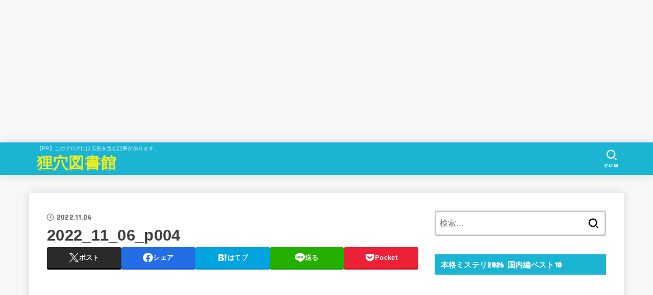

--- FILE ---
content_type: text/html; charset=utf-8
request_url: https://www.google.com/recaptcha/api2/aframe
body_size: 258
content:
<!DOCTYPE HTML><html><head><meta http-equiv="content-type" content="text/html; charset=UTF-8"></head><body><script nonce="ZJxNdhaMGOVwHordOmW6bg">/** Anti-fraud and anti-abuse applications only. See google.com/recaptcha */ try{var clients={'sodar':'https://pagead2.googlesyndication.com/pagead/sodar?'};window.addEventListener("message",function(a){try{if(a.source===window.parent){var b=JSON.parse(a.data);var c=clients[b['id']];if(c){var d=document.createElement('img');d.src=c+b['params']+'&rc='+(localStorage.getItem("rc::a")?sessionStorage.getItem("rc::b"):"");window.document.body.appendChild(d);sessionStorage.setItem("rc::e",parseInt(sessionStorage.getItem("rc::e")||0)+1);localStorage.setItem("rc::h",'1768922300084');}}}catch(b){}});window.parent.postMessage("_grecaptcha_ready", "*");}catch(b){}</script></body></html>